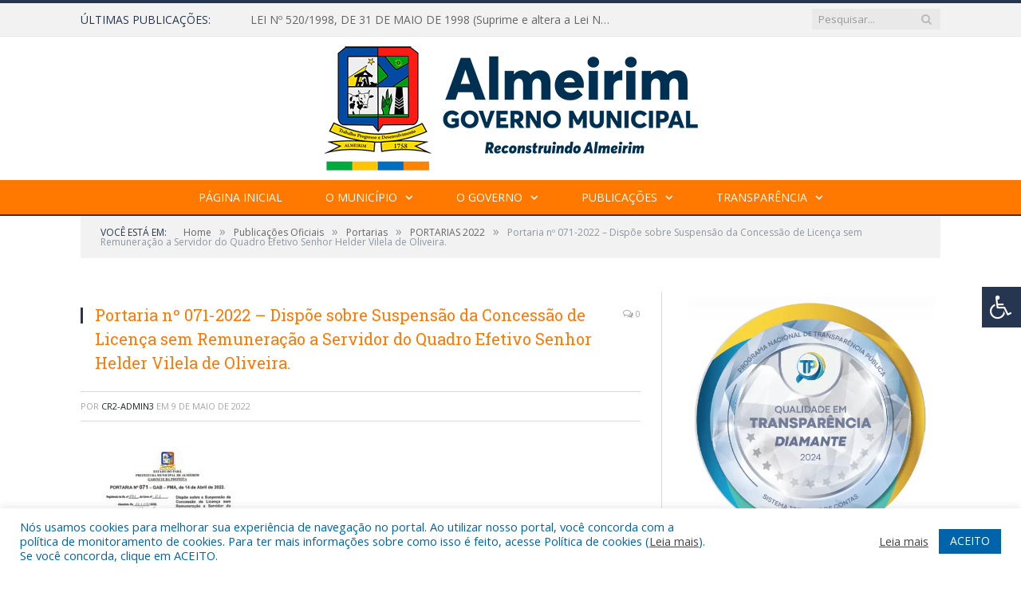

--- FILE ---
content_type: text/html; charset=UTF-8
request_url: https://almeirim.pa.gov.br/portarias-2022/portaria-no-071-2022-dispoe-sobre-suspensao-da-concessao-de-licenca-sem-remuneracao-a-servidor-do-quadro-efetivo-senhor-helder-vilela-de-oliveira/
body_size: 15708
content:

<!DOCTYPE html>

<!--[if IE 8]> <html class="ie ie8" lang="pt-BR"> <![endif]-->
<!--[if IE 9]> <html class="ie ie9" lang="pt-BR"> <![endif]-->
<!--[if gt IE 9]><!--> <html lang="pt-BR"> <!--<![endif]-->

<head>


<meta charset="UTF-8" />


 
<meta name="viewport" content="width=device-width, initial-scale=1" />
<link rel="pingback" href="https://almeirim.pa.gov.br/xmlrpc.php" />
	
<link rel="shortcut icon" href="https://almeirim.pa.gov.br/wp-content/uploads/2021/03/icone-cr2-.png" />	

<link rel="apple-touch-icon-precomposed" href="https://almeirim.pa.gov.br/wp-content/uploads/2021/03/icone-cr2-.png" />
	
<meta name='robots' content='index, follow, max-image-preview:large, max-snippet:-1, max-video-preview:-1' />

	<!-- This site is optimized with the Yoast SEO plugin v26.7 - https://yoast.com/wordpress/plugins/seo/ -->
	<title>Portaria nº 071-2022 - Dispõe sobre Suspensão da Concessão de Licença sem Remuneração a Servidor do Quadro Efetivo Senhor Helder Vilela de Oliveira. - Prefeitura Municipal de Almeirim | Gestão 2025-2028</title>
	<link rel="canonical" href="https://almeirim.pa.gov.br/portarias-2022/portaria-no-071-2022-dispoe-sobre-suspensao-da-concessao-de-licenca-sem-remuneracao-a-servidor-do-quadro-efetivo-senhor-helder-vilela-de-oliveira/" />
	<meta property="og:locale" content="pt_BR" />
	<meta property="og:type" content="article" />
	<meta property="og:title" content="Portaria nº 071-2022 - Dispõe sobre Suspensão da Concessão de Licença sem Remuneração a Servidor do Quadro Efetivo Senhor Helder Vilela de Oliveira. - Prefeitura Municipal de Almeirim | Gestão 2025-2028" />
	<meta property="og:url" content="https://almeirim.pa.gov.br/portarias-2022/portaria-no-071-2022-dispoe-sobre-suspensao-da-concessao-de-licenca-sem-remuneracao-a-servidor-do-quadro-efetivo-senhor-helder-vilela-de-oliveira/" />
	<meta property="og:site_name" content="Prefeitura Municipal de Almeirim | Gestão 2025-2028" />
	<script type="application/ld+json" class="yoast-schema-graph">{"@context":"https://schema.org","@graph":[{"@type":"WebPage","@id":"https://almeirim.pa.gov.br/portarias-2022/portaria-no-071-2022-dispoe-sobre-suspensao-da-concessao-de-licenca-sem-remuneracao-a-servidor-do-quadro-efetivo-senhor-helder-vilela-de-oliveira/","url":"https://almeirim.pa.gov.br/portarias-2022/portaria-no-071-2022-dispoe-sobre-suspensao-da-concessao-de-licenca-sem-remuneracao-a-servidor-do-quadro-efetivo-senhor-helder-vilela-de-oliveira/","name":"Portaria nº 071-2022 - Dispõe sobre Suspensão da Concessão de Licença sem Remuneração a Servidor do Quadro Efetivo Senhor Helder Vilela de Oliveira. - Prefeitura Municipal de Almeirim | Gestão 2025-2028","isPartOf":{"@id":"https://almeirim.pa.gov.br/#website"},"primaryImageOfPage":{"@id":"https://almeirim.pa.gov.br/portarias-2022/portaria-no-071-2022-dispoe-sobre-suspensao-da-concessao-de-licenca-sem-remuneracao-a-servidor-do-quadro-efetivo-senhor-helder-vilela-de-oliveira/#primaryimage"},"image":{"@id":"https://almeirim.pa.gov.br/portarias-2022/portaria-no-071-2022-dispoe-sobre-suspensao-da-concessao-de-licenca-sem-remuneracao-a-servidor-do-quadro-efetivo-senhor-helder-vilela-de-oliveira/#primaryimage"},"thumbnailUrl":"https://almeirim.pa.gov.br/wp-content/uploads/2022/01/Portaria-no-071-2022-Dispoe-sobre-Suspensao-da-Concessao-de-Licenca-sem-Remuneracao-a-Servidor-do-Quadro-Efetivo-Senhor-Helder-Vilela-de-Oliveira.-pdf.jpg","datePublished":"2022-05-09T19:40:40+00:00","breadcrumb":{"@id":"https://almeirim.pa.gov.br/portarias-2022/portaria-no-071-2022-dispoe-sobre-suspensao-da-concessao-de-licenca-sem-remuneracao-a-servidor-do-quadro-efetivo-senhor-helder-vilela-de-oliveira/#breadcrumb"},"inLanguage":"pt-BR","potentialAction":[{"@type":"ReadAction","target":["https://almeirim.pa.gov.br/portarias-2022/portaria-no-071-2022-dispoe-sobre-suspensao-da-concessao-de-licenca-sem-remuneracao-a-servidor-do-quadro-efetivo-senhor-helder-vilela-de-oliveira/"]}]},{"@type":"ImageObject","inLanguage":"pt-BR","@id":"https://almeirim.pa.gov.br/portarias-2022/portaria-no-071-2022-dispoe-sobre-suspensao-da-concessao-de-licenca-sem-remuneracao-a-servidor-do-quadro-efetivo-senhor-helder-vilela-de-oliveira/#primaryimage","url":"https://almeirim.pa.gov.br/wp-content/uploads/2022/01/Portaria-no-071-2022-Dispoe-sobre-Suspensao-da-Concessao-de-Licenca-sem-Remuneracao-a-Servidor-do-Quadro-Efetivo-Senhor-Helder-Vilela-de-Oliveira.-pdf.jpg","contentUrl":"https://almeirim.pa.gov.br/wp-content/uploads/2022/01/Portaria-no-071-2022-Dispoe-sobre-Suspensao-da-Concessao-de-Licenca-sem-Remuneracao-a-Servidor-do-Quadro-Efetivo-Senhor-Helder-Vilela-de-Oliveira.-pdf.jpg"},{"@type":"BreadcrumbList","@id":"https://almeirim.pa.gov.br/portarias-2022/portaria-no-071-2022-dispoe-sobre-suspensao-da-concessao-de-licenca-sem-remuneracao-a-servidor-do-quadro-efetivo-senhor-helder-vilela-de-oliveira/#breadcrumb","itemListElement":[{"@type":"ListItem","position":1,"name":"PORTARIAS 2022","item":"https://almeirim.pa.gov.br/portarias-2022/"},{"@type":"ListItem","position":2,"name":"Portaria nº 071-2022 &#8211; Dispõe sobre Suspensão da Concessão de Licença sem Remuneração a Servidor do Quadro Efetivo Senhor Helder Vilela de Oliveira."}]},{"@type":"WebSite","@id":"https://almeirim.pa.gov.br/#website","url":"https://almeirim.pa.gov.br/","name":"Prefeitura Municipal de Almeirim | Gestão 2025-2028","description":"Site oficial da Prefeitura Municipal de Almeirim","potentialAction":[{"@type":"SearchAction","target":{"@type":"EntryPoint","urlTemplate":"https://almeirim.pa.gov.br/?s={search_term_string}"},"query-input":{"@type":"PropertyValueSpecification","valueRequired":true,"valueName":"search_term_string"}}],"inLanguage":"pt-BR"}]}</script>
	<!-- / Yoast SEO plugin. -->


<link rel='dns-prefetch' href='//maxcdn.bootstrapcdn.com' />
<link rel='dns-prefetch' href='//fonts.googleapis.com' />
<link rel="alternate" type="application/rss+xml" title="Feed para Prefeitura Municipal de Almeirim | Gestão 2025-2028 &raquo;" href="https://almeirim.pa.gov.br/feed/" />
<link rel="alternate" type="application/rss+xml" title="Feed de comentários para Prefeitura Municipal de Almeirim | Gestão 2025-2028 &raquo;" href="https://almeirim.pa.gov.br/comments/feed/" />
<link rel="alternate" title="oEmbed (JSON)" type="application/json+oembed" href="https://almeirim.pa.gov.br/wp-json/oembed/1.0/embed?url=https%3A%2F%2Falmeirim.pa.gov.br%2Fportarias-2022%2Fportaria-no-071-2022-dispoe-sobre-suspensao-da-concessao-de-licenca-sem-remuneracao-a-servidor-do-quadro-efetivo-senhor-helder-vilela-de-oliveira%2F" />
<link rel="alternate" title="oEmbed (XML)" type="text/xml+oembed" href="https://almeirim.pa.gov.br/wp-json/oembed/1.0/embed?url=https%3A%2F%2Falmeirim.pa.gov.br%2Fportarias-2022%2Fportaria-no-071-2022-dispoe-sobre-suspensao-da-concessao-de-licenca-sem-remuneracao-a-servidor-do-quadro-efetivo-senhor-helder-vilela-de-oliveira%2F&#038;format=xml" />
<style id='wp-img-auto-sizes-contain-inline-css' type='text/css'>
img:is([sizes=auto i],[sizes^="auto," i]){contain-intrinsic-size:3000px 1500px}
/*# sourceURL=wp-img-auto-sizes-contain-inline-css */
</style>
<style id='wp-emoji-styles-inline-css' type='text/css'>

	img.wp-smiley, img.emoji {
		display: inline !important;
		border: none !important;
		box-shadow: none !important;
		height: 1em !important;
		width: 1em !important;
		margin: 0 0.07em !important;
		vertical-align: -0.1em !important;
		background: none !important;
		padding: 0 !important;
	}
/*# sourceURL=wp-emoji-styles-inline-css */
</style>
<style id='wp-block-library-inline-css' type='text/css'>
:root{--wp-block-synced-color:#7a00df;--wp-block-synced-color--rgb:122,0,223;--wp-bound-block-color:var(--wp-block-synced-color);--wp-editor-canvas-background:#ddd;--wp-admin-theme-color:#007cba;--wp-admin-theme-color--rgb:0,124,186;--wp-admin-theme-color-darker-10:#006ba1;--wp-admin-theme-color-darker-10--rgb:0,107,160.5;--wp-admin-theme-color-darker-20:#005a87;--wp-admin-theme-color-darker-20--rgb:0,90,135;--wp-admin-border-width-focus:2px}@media (min-resolution:192dpi){:root{--wp-admin-border-width-focus:1.5px}}.wp-element-button{cursor:pointer}:root .has-very-light-gray-background-color{background-color:#eee}:root .has-very-dark-gray-background-color{background-color:#313131}:root .has-very-light-gray-color{color:#eee}:root .has-very-dark-gray-color{color:#313131}:root .has-vivid-green-cyan-to-vivid-cyan-blue-gradient-background{background:linear-gradient(135deg,#00d084,#0693e3)}:root .has-purple-crush-gradient-background{background:linear-gradient(135deg,#34e2e4,#4721fb 50%,#ab1dfe)}:root .has-hazy-dawn-gradient-background{background:linear-gradient(135deg,#faaca8,#dad0ec)}:root .has-subdued-olive-gradient-background{background:linear-gradient(135deg,#fafae1,#67a671)}:root .has-atomic-cream-gradient-background{background:linear-gradient(135deg,#fdd79a,#004a59)}:root .has-nightshade-gradient-background{background:linear-gradient(135deg,#330968,#31cdcf)}:root .has-midnight-gradient-background{background:linear-gradient(135deg,#020381,#2874fc)}:root{--wp--preset--font-size--normal:16px;--wp--preset--font-size--huge:42px}.has-regular-font-size{font-size:1em}.has-larger-font-size{font-size:2.625em}.has-normal-font-size{font-size:var(--wp--preset--font-size--normal)}.has-huge-font-size{font-size:var(--wp--preset--font-size--huge)}.has-text-align-center{text-align:center}.has-text-align-left{text-align:left}.has-text-align-right{text-align:right}.has-fit-text{white-space:nowrap!important}#end-resizable-editor-section{display:none}.aligncenter{clear:both}.items-justified-left{justify-content:flex-start}.items-justified-center{justify-content:center}.items-justified-right{justify-content:flex-end}.items-justified-space-between{justify-content:space-between}.screen-reader-text{border:0;clip-path:inset(50%);height:1px;margin:-1px;overflow:hidden;padding:0;position:absolute;width:1px;word-wrap:normal!important}.screen-reader-text:focus{background-color:#ddd;clip-path:none;color:#444;display:block;font-size:1em;height:auto;left:5px;line-height:normal;padding:15px 23px 14px;text-decoration:none;top:5px;width:auto;z-index:100000}html :where(.has-border-color){border-style:solid}html :where([style*=border-top-color]){border-top-style:solid}html :where([style*=border-right-color]){border-right-style:solid}html :where([style*=border-bottom-color]){border-bottom-style:solid}html :where([style*=border-left-color]){border-left-style:solid}html :where([style*=border-width]){border-style:solid}html :where([style*=border-top-width]){border-top-style:solid}html :where([style*=border-right-width]){border-right-style:solid}html :where([style*=border-bottom-width]){border-bottom-style:solid}html :where([style*=border-left-width]){border-left-style:solid}html :where(img[class*=wp-image-]){height:auto;max-width:100%}:where(figure){margin:0 0 1em}html :where(.is-position-sticky){--wp-admin--admin-bar--position-offset:var(--wp-admin--admin-bar--height,0px)}@media screen and (max-width:600px){html :where(.is-position-sticky){--wp-admin--admin-bar--position-offset:0px}}
/*wp_block_styles_on_demand_placeholder:696e9b5bc5b50*/
/*# sourceURL=wp-block-library-inline-css */
</style>
<style id='classic-theme-styles-inline-css' type='text/css'>
/*! This file is auto-generated */
.wp-block-button__link{color:#fff;background-color:#32373c;border-radius:9999px;box-shadow:none;text-decoration:none;padding:calc(.667em + 2px) calc(1.333em + 2px);font-size:1.125em}.wp-block-file__button{background:#32373c;color:#fff;text-decoration:none}
/*# sourceURL=/wp-includes/css/classic-themes.min.css */
</style>
<link rel='stylesheet' id='cookie-law-info-css' href='https://almeirim.pa.gov.br/wp-content/plugins/cookie-law-info/legacy/public/css/cookie-law-info-public.css?ver=3.3.9.1' type='text/css' media='all' />
<link rel='stylesheet' id='cookie-law-info-gdpr-css' href='https://almeirim.pa.gov.br/wp-content/plugins/cookie-law-info/legacy/public/css/cookie-law-info-gdpr.css?ver=3.3.9.1' type='text/css' media='all' />
<link rel='stylesheet' id='page-list-style-css' href='https://almeirim.pa.gov.br/wp-content/plugins/page-list/css/page-list.css?ver=5.9' type='text/css' media='all' />
<link rel='stylesheet' id='fontawsome-css' href='//maxcdn.bootstrapcdn.com/font-awesome/4.6.3/css/font-awesome.min.css?ver=1.0.5' type='text/css' media='all' />
<link rel='stylesheet' id='sogo_accessibility-css' href='https://almeirim.pa.gov.br/wp-content/plugins/sogo-accessibility/public/css/sogo-accessibility-public.css?ver=1.0.5' type='text/css' media='all' />
<link rel='stylesheet' id='wp-polls-css' href='https://almeirim.pa.gov.br/wp-content/plugins/wp-polls/polls-css.css?ver=2.77.3' type='text/css' media='all' />
<style id='wp-polls-inline-css' type='text/css'>
.wp-polls .pollbar {
	margin: 1px;
	font-size: 6px;
	line-height: 8px;
	height: 8px;
	background-image: url('https://almeirim.pa.gov.br/wp-content/plugins/wp-polls/images/default/pollbg.gif');
	border: 1px solid #c8c8c8;
}

/*# sourceURL=wp-polls-inline-css */
</style>
<link rel='stylesheet' id='smartmag-fonts-css' href='https://fonts.googleapis.com/css?family=Open+Sans:400,400Italic,600,700|Roboto+Slab|Merriweather:300italic&#038;subset' type='text/css' media='all' />
<link rel='stylesheet' id='smartmag-core-css' href='https://almeirim.pa.gov.br/wp-content/themes/cr2-v3/style.css?ver=2.6.1' type='text/css' media='all' />
<link rel='stylesheet' id='smartmag-responsive-css' href='https://almeirim.pa.gov.br/wp-content/themes/cr2-v3/css/responsive.css?ver=2.6.1' type='text/css' media='all' />
<link rel='stylesheet' id='pretty-photo-css' href='https://almeirim.pa.gov.br/wp-content/themes/cr2-v3/css/prettyPhoto.css?ver=2.6.1' type='text/css' media='all' />
<link rel='stylesheet' id='smartmag-font-awesome-css' href='https://almeirim.pa.gov.br/wp-content/themes/cr2-v3/css/fontawesome/css/font-awesome.min.css?ver=2.6.1' type='text/css' media='all' />
<link rel='stylesheet' id='custom-css-css' href='https://almeirim.pa.gov.br/?bunyad_custom_css=1&#038;ver=6.9' type='text/css' media='all' />
<script type="text/javascript" src="https://almeirim.pa.gov.br/wp-includes/js/jquery/jquery.min.js?ver=3.7.1" id="jquery-core-js"></script>
<script type="text/javascript" src="https://almeirim.pa.gov.br/wp-includes/js/jquery/jquery-migrate.min.js?ver=3.4.1" id="jquery-migrate-js"></script>
<script type="text/javascript" id="cookie-law-info-js-extra">
/* <![CDATA[ */
var Cli_Data = {"nn_cookie_ids":[],"cookielist":[],"non_necessary_cookies":[],"ccpaEnabled":"","ccpaRegionBased":"","ccpaBarEnabled":"","strictlyEnabled":["necessary","obligatoire"],"ccpaType":"gdpr","js_blocking":"1","custom_integration":"","triggerDomRefresh":"","secure_cookies":""};
var cli_cookiebar_settings = {"animate_speed_hide":"500","animate_speed_show":"500","background":"#FFF","border":"#b1a6a6c2","border_on":"","button_1_button_colour":"#61a229","button_1_button_hover":"#4e8221","button_1_link_colour":"#fff","button_1_as_button":"1","button_1_new_win":"","button_2_button_colour":"#333","button_2_button_hover":"#292929","button_2_link_colour":"#444","button_2_as_button":"","button_2_hidebar":"","button_3_button_colour":"#dedfe0","button_3_button_hover":"#b2b2b3","button_3_link_colour":"#333333","button_3_as_button":"1","button_3_new_win":"","button_4_button_colour":"#dedfe0","button_4_button_hover":"#b2b2b3","button_4_link_colour":"#333333","button_4_as_button":"1","button_7_button_colour":"#0064ab","button_7_button_hover":"#005089","button_7_link_colour":"#fff","button_7_as_button":"1","button_7_new_win":"","font_family":"inherit","header_fix":"","notify_animate_hide":"1","notify_animate_show":"","notify_div_id":"#cookie-law-info-bar","notify_position_horizontal":"right","notify_position_vertical":"bottom","scroll_close":"","scroll_close_reload":"","accept_close_reload":"","reject_close_reload":"","showagain_tab":"","showagain_background":"#fff","showagain_border":"#000","showagain_div_id":"#cookie-law-info-again","showagain_x_position":"100px","text":"#0064ab","show_once_yn":"","show_once":"10000","logging_on":"","as_popup":"","popup_overlay":"1","bar_heading_text":"","cookie_bar_as":"banner","popup_showagain_position":"bottom-right","widget_position":"left"};
var log_object = {"ajax_url":"https://almeirim.pa.gov.br/wp-admin/admin-ajax.php"};
//# sourceURL=cookie-law-info-js-extra
/* ]]> */
</script>
<script type="text/javascript" src="https://almeirim.pa.gov.br/wp-content/plugins/cookie-law-info/legacy/public/js/cookie-law-info-public.js?ver=3.3.9.1" id="cookie-law-info-js"></script>
<script type="text/javascript" src="https://almeirim.pa.gov.br/wp-content/themes/cr2-v3/js/jquery.prettyPhoto.js?ver=6.9" id="pretty-photo-smartmag-js"></script>
<script type="text/javascript" src="https://almeirim.pa.gov.br/wp-content/plugins/maxbuttons-pro-2.5.1/js/maxbuttons.js?ver=6.9" id="maxbuttons-js-js"></script>
<link rel="https://api.w.org/" href="https://almeirim.pa.gov.br/wp-json/" /><link rel="alternate" title="JSON" type="application/json" href="https://almeirim.pa.gov.br/wp-json/wp/v2/media/8385" /><link rel="EditURI" type="application/rsd+xml" title="RSD" href="https://almeirim.pa.gov.br/xmlrpc.php?rsd" />
<meta name="generator" content="WordPress 6.9" />
<link rel='shortlink' href='https://almeirim.pa.gov.br/?p=8385' />
<meta name="redi-version" content="1.2.7" />	<style>.main-featured .row { opacity: 1; }.no-display {
    will-change: opacity;
    opacity: 1;
}</style>
<!--[if lt IE 9]>
<script src="https://almeirim.pa.gov.br/wp-content/themes/cr2-v3/js/html5.js" type="text/javascript"></script>
<![endif]-->

</head>


<body data-rsssl=1 class="attachment wp-singular attachment-template-default single single-attachment postid-8385 attachmentid-8385 attachment-pdf wp-theme-cr2-v3 page-builder right-sidebar full has-nav-dark has-nav-full">

<div class="main-wrap">

	
	
	<div class="top-bar">

		<div class="wrap">
			<section class="top-bar-content cf">
			
								<div class="trending-ticker">
					<span class="heading">Últimas publicações:</span>

					<ul>
												
												
							<li><a href="https://almeirim.pa.gov.br/lei-no-520-1998-de-31-de-maio-de-1998-suprime-e-altera-a-lei-no-110-91-que-criou-o-conselho-municipal-de-saude-e-da-outras-providencias/" title="LEI Nº 520/1998, DE 31 DE MAIO DE 1998 (Suprime e altera a Lei Nº 110/91, que criou o Conselho Municipal de Saúde e dá outras providências)">LEI Nº 520/1998, DE 31 DE MAIO DE 1998 (Suprime e altera a Lei Nº 110/91, que criou o Conselho Municipal de Saúde e dá outras providências)</a></li>
						
												
							<li><a href="https://almeirim.pa.gov.br/consulta-publica-on-line-lei-de-orcamento-anual-loa-2026/" title="CONSULTA PÚBLICA ON-LINE – Lei de Orçamento Anual (LOA) 2026">CONSULTA PÚBLICA ON-LINE – Lei de Orçamento Anual (LOA) 2026</a></li>
						
												
							<li><a href="https://almeirim.pa.gov.br/inscricao-de-professores/" title="Inscrição de Professores &#8211; PSS N° 02/2025 &#8211; PMA/SEDUC">Inscrição de Professores &#8211; PSS N° 02/2025 &#8211; PMA/SEDUC</a></li>
						
												
							<li><a href="https://almeirim.pa.gov.br/aldir-blanc-pnab-2025/" title="ALDIR BLANC PNAB 2025">ALDIR BLANC PNAB 2025</a></li>
						
												
							<li><a href="https://almeirim.pa.gov.br/citacoes/" title="Citações">Citações</a></li>
						
												
							<li><a href="https://almeirim.pa.gov.br/prorrogacao-de-prazos-lei-paulo-gustavo/" title="Prorrogação de prazos Lei Paulo Gustavo">Prorrogação de prazos Lei Paulo Gustavo</a></li>
						
												
							<li><a href="https://almeirim.pa.gov.br/termo-de-posse-vice-prefeito/" title="Termo de Posse Vice-Prefeito">Termo de Posse Vice-Prefeito</a></li>
						
												
							<li><a href="https://almeirim.pa.gov.br/ata-e-termo-de-posse-da-prefeita/" title="Ata e Termo de Posse da Prefeita">Ata e Termo de Posse da Prefeita</a></li>
						
												
											</ul>
				</div>
				
									
					
		<div class="search">
			<form role="search" action="https://almeirim.pa.gov.br/" method="get">
				<input type="text" name="s" class="query" value="" placeholder="Pesquisar..."/>
				<button class="search-button" type="submit"><i class="fa fa-search"></i></button>
			</form>
		</div> <!-- .search -->					
				
								
			</section>
		</div>
		
	</div>
	
	<div id="main-head" class="main-head">
		
		<div class="wrap">
			
			
			<header class="centered">
			
				<div class="title">
							<a href="https://almeirim.pa.gov.br/" title="Prefeitura Municipal de Almeirim | Gestão 2025-2028" rel="home" class">
		
														
								
				<img src="https://almeirim.pa.gov.br/wp-content/uploads/2021/03/logo-pm-almeirim-2.png" class="logo-image" alt="Prefeitura Municipal de Almeirim | Gestão 2025-2028"  />
					 
						
		</a>				</div>
				
								
			</header>
				
							
		</div>
		
		
<div class="navigation-wrap cf" data-sticky-nav="1" data-sticky-type="normal">

	<nav class="navigation cf nav-center nav-full nav-dark">
	
		<div class="wrap">
		
			<div class="mobile" data-type="classic" data-search="1">
				<a href="#" class="selected">
					<span class="text">Menu</span><span class="current"></span> <i class="hamburger fa fa-bars"></i>
				</a>
			</div>
			
			<div class="menu-novo-menu-container"><ul id="menu-novo-menu" class="menu accessibility_menu"><li id="menu-item-7348" class="menu-item menu-item-type-post_type menu-item-object-page menu-item-home menu-item-7348"><a href="https://almeirim.pa.gov.br/">Página Inicial</a></li>
<li id="menu-item-822" class="menu-item menu-item-type-post_type menu-item-object-page menu-item-has-children menu-item-822"><a href="https://almeirim.pa.gov.br/o-municipio/">O Município</a>
<ul class="sub-menu">
	<li id="menu-item-823" class="menu-item menu-item-type-post_type menu-item-object-page menu-item-823"><a href="https://almeirim.pa.gov.br/o-municipio/historia/">História</a></li>
	<li id="menu-item-824" class="menu-item menu-item-type-post_type menu-item-object-page menu-item-824"><a href="https://almeirim.pa.gov.br/o-municipio/sobre-o-municipio/">Sobre o Município</a></li>
	<li id="menu-item-825" class="menu-item menu-item-type-post_type menu-item-object-page menu-item-825"><a href="https://almeirim.pa.gov.br/o-municipio/telefones-uteis/">Telefones Úteis</a></li>
	<li id="menu-item-826" class="menu-item menu-item-type-post_type menu-item-object-page menu-item-826"><a href="https://almeirim.pa.gov.br/o-municipio/turismo-e-lazer/">Turismo e Lazer</a></li>
</ul>
</li>
<li id="menu-item-837" class="menu-item menu-item-type-post_type menu-item-object-page menu-item-has-children menu-item-837"><a href="https://almeirim.pa.gov.br/o-governo/">O Governo</a>
<ul class="sub-menu">
	<li id="menu-item-840" class="menu-item menu-item-type-post_type menu-item-object-page menu-item-has-children menu-item-840"><a href="https://almeirim.pa.gov.br/o-governo/prefeita/">Prefeita</a>
	<ul class="sub-menu">
		<li id="menu-item-15968" class="menu-item menu-item-type-custom menu-item-object-custom menu-item-15968"><a href="https://www.portalcr2.com.br/agenda-externa/agenda-almeirim">Agenda da Prefeita</a></li>
	</ul>
</li>
	<li id="menu-item-851" class="menu-item menu-item-type-post_type menu-item-object-page menu-item-851"><a href="https://almeirim.pa.gov.br/o-governo/vice-prefeito/">Vice-Prefeito</a></li>
	<li id="menu-item-15966" class="menu-item menu-item-type-custom menu-item-object-custom menu-item-15966"><a target="_blank" href="https://www.portalcr2.com.br/estrutura-organizacional/estrutura-almeirim">Estrutura Organizacional</a></li>
</ul>
</li>
<li id="menu-item-15960" class="menu-item menu-item-type-custom menu-item-object-custom menu-item-has-children menu-item-15960"><a href="http://*">Publicações</a>
<ul class="sub-menu">
	<li id="menu-item-15961" class="menu-item menu-item-type-custom menu-item-object-custom menu-item-15961"><a target="_blank" href="https://www.portalcr2.com.br/leis-e-atos/leis-almeirim">Leis Atos Normativos</a></li>
	<li id="menu-item-15962" class="menu-item menu-item-type-custom menu-item-object-custom menu-item-15962"><a target="_blank" href="https://www.portalcr2.com.br/concurso-processo-seletivo/concursos-e-pss-almeirim">Concursos e Processos Seletivos</a></li>
	<li id="menu-item-15963" class="menu-item menu-item-type-custom menu-item-object-custom menu-item-15963"><a target="_blank" href="https://www.portalcr2.com.br/convenio-tranf-voluntaria/transferencias-voluntarias-almeirim">Convênios</a></li>
	<li id="menu-item-15964" class="menu-item menu-item-type-custom menu-item-object-custom menu-item-15964"><a target="_blank" href="https://www.portalcr2.com.br/licitacoes/licitacoes-almeirim">Licitações</a></li>
	<li id="menu-item-16462" class="menu-item menu-item-type-custom menu-item-object-custom menu-item-16462"><a target="_blank" href="https://diario.almeirim.pa.gov.br/">Diário Oficial</a></li>
</ul>
</li>
<li id="menu-item-15965" class="menu-item menu-item-type-custom menu-item-object-custom menu-item-has-children menu-item-15965"><a target="_blank" href="https://www.portalcr2.com.br/entidade/almeirim">Transparência</a>
<ul class="sub-menu">
	<li id="menu-item-7347" class="menu-item menu-item-type-post_type menu-item-object-page menu-item-7347"><a href="https://almeirim.pa.gov.br/covid-19/">Transparência COVID-19</a></li>
</ul>
</li>
</ul></div>			
						
				<div class="mobile-menu-container"><ul id="menu-novo-menu-1" class="menu mobile-menu accessibility_menu"><li class="menu-item menu-item-type-post_type menu-item-object-page menu-item-home menu-item-7348"><a href="https://almeirim.pa.gov.br/">Página Inicial</a></li>
<li class="menu-item menu-item-type-post_type menu-item-object-page menu-item-has-children menu-item-822"><a href="https://almeirim.pa.gov.br/o-municipio/">O Município</a>
<ul class="sub-menu">
	<li class="menu-item menu-item-type-post_type menu-item-object-page menu-item-823"><a href="https://almeirim.pa.gov.br/o-municipio/historia/">História</a></li>
	<li class="menu-item menu-item-type-post_type menu-item-object-page menu-item-824"><a href="https://almeirim.pa.gov.br/o-municipio/sobre-o-municipio/">Sobre o Município</a></li>
	<li class="menu-item menu-item-type-post_type menu-item-object-page menu-item-825"><a href="https://almeirim.pa.gov.br/o-municipio/telefones-uteis/">Telefones Úteis</a></li>
	<li class="menu-item menu-item-type-post_type menu-item-object-page menu-item-826"><a href="https://almeirim.pa.gov.br/o-municipio/turismo-e-lazer/">Turismo e Lazer</a></li>
</ul>
</li>
<li class="menu-item menu-item-type-post_type menu-item-object-page menu-item-has-children menu-item-837"><a href="https://almeirim.pa.gov.br/o-governo/">O Governo</a>
<ul class="sub-menu">
	<li class="menu-item menu-item-type-post_type menu-item-object-page menu-item-has-children menu-item-840"><a href="https://almeirim.pa.gov.br/o-governo/prefeita/">Prefeita</a>
	<ul class="sub-menu">
		<li class="menu-item menu-item-type-custom menu-item-object-custom menu-item-15968"><a href="https://www.portalcr2.com.br/agenda-externa/agenda-almeirim">Agenda da Prefeita</a></li>
	</ul>
</li>
	<li class="menu-item menu-item-type-post_type menu-item-object-page menu-item-851"><a href="https://almeirim.pa.gov.br/o-governo/vice-prefeito/">Vice-Prefeito</a></li>
	<li class="menu-item menu-item-type-custom menu-item-object-custom menu-item-15966"><a target="_blank" href="https://www.portalcr2.com.br/estrutura-organizacional/estrutura-almeirim">Estrutura Organizacional</a></li>
</ul>
</li>
<li class="menu-item menu-item-type-custom menu-item-object-custom menu-item-has-children menu-item-15960"><a href="http://*">Publicações</a>
<ul class="sub-menu">
	<li class="menu-item menu-item-type-custom menu-item-object-custom menu-item-15961"><a target="_blank" href="https://www.portalcr2.com.br/leis-e-atos/leis-almeirim">Leis Atos Normativos</a></li>
	<li class="menu-item menu-item-type-custom menu-item-object-custom menu-item-15962"><a target="_blank" href="https://www.portalcr2.com.br/concurso-processo-seletivo/concursos-e-pss-almeirim">Concursos e Processos Seletivos</a></li>
	<li class="menu-item menu-item-type-custom menu-item-object-custom menu-item-15963"><a target="_blank" href="https://www.portalcr2.com.br/convenio-tranf-voluntaria/transferencias-voluntarias-almeirim">Convênios</a></li>
	<li class="menu-item menu-item-type-custom menu-item-object-custom menu-item-15964"><a target="_blank" href="https://www.portalcr2.com.br/licitacoes/licitacoes-almeirim">Licitações</a></li>
	<li class="menu-item menu-item-type-custom menu-item-object-custom menu-item-16462"><a target="_blank" href="https://diario.almeirim.pa.gov.br/">Diário Oficial</a></li>
</ul>
</li>
<li class="menu-item menu-item-type-custom menu-item-object-custom menu-item-has-children menu-item-15965"><a target="_blank" href="https://www.portalcr2.com.br/entidade/almeirim">Transparência</a>
<ul class="sub-menu">
	<li class="menu-item menu-item-type-post_type menu-item-object-page menu-item-7347"><a href="https://almeirim.pa.gov.br/covid-19/">Transparência COVID-19</a></li>
</ul>
</li>
</ul></div>			
				
		</div>
		
	</nav>

		
</div>		
		 
		
	</div>	
	<div class="breadcrumbs-wrap">
		
		<div class="wrap">
		<div class="breadcrumbs"><span class="location">Você está em:</span><span itemscope itemtype="http://data-vocabulary.org/Breadcrumb"><a itemprop="url" href="https://almeirim.pa.gov.br/"><span itemprop="title">Home</span></a></span><span class="delim">&raquo;</span><span itemscope itemtype="http://data-vocabulary.org/Breadcrumb"><a itemprop="url"  href="https://almeirim.pa.gov.br/c/publicacoes/"><span itemprop="title">Publicações Oficiais</span></a></span><span class="delim">&raquo;</span><span itemscope itemtype="http://data-vocabulary.org/Breadcrumb"><a itemprop="url"  href="https://almeirim.pa.gov.br/c/publicacoes/portarias/"><span itemprop="title">Portarias</span></a></span><span class="delim">&raquo;</span><span itemscope itemtype="http://data-vocabulary.org/Breadcrumb"><a itemprop="url" href="https://almeirim.pa.gov.br/portarias-2022/"><span itemprop="title">PORTARIAS 2022</span></a></span><span class="delim">&raquo;</span><span class="current">Portaria nº 071-2022 &#8211; Dispõe sobre Suspensão da Concessão de Licença sem Remuneração a Servidor do Quadro Efetivo Senhor Helder Vilela de Oliveira.</span></div>		</div>
		
	</div>


<div class="main wrap cf">

		
	<div class="row">
	
		<div class="col-8 main-content">
		
				
				
<article id="post-8385" class="post-8385 attachment type-attachment status-inherit" itemscope itemtype="http://schema.org/Article">
	
	<header class="post-header cf">
	
			

			<div class="featured">
						
							
				<a href="https://almeirim.pa.gov.br/wp-content/uploads/2022/01/Portaria-no-071-2022-Dispoe-sobre-Suspensao-da-Concessao-de-Licenca-sem-Remuneracao-a-Servidor-do-Quadro-Efetivo-Senhor-Helder-Vilela-de-Oliveira.-pdf.jpg" title="Portaria nº 071-2022 &#8211; Dispõe sobre Suspensão da Concessão de Licença sem Remuneração a Servidor do Quadro Efetivo Senhor Helder Vilela de Oliveira." itemprop="image">
				
								
										
											
										
												
				</a>
								
								
					</div>
		
		
				<div class="heading cf">
				
			<h1 class="post-title item fn" itemprop="name headline">
			Portaria nº 071-2022 &#8211; Dispõe sobre Suspensão da Concessão de Licença sem Remuneração a Servidor do Quadro Efetivo Senhor Helder Vilela de Oliveira.			</h1>
			
			<a href="https://almeirim.pa.gov.br/portarias-2022/portaria-no-071-2022-dispoe-sobre-suspensao-da-concessao-de-licenca-sem-remuneracao-a-servidor-do-quadro-efetivo-senhor-helder-vilela-de-oliveira/#respond" class="comments"><i class="fa fa-comments-o"></i> 0</a>
		
		</div>

		<div class="post-meta cf">
			<span class="posted-by">Por 
				<span class="reviewer" itemprop="author"><a href="https://almeirim.pa.gov.br/author/cr2-admin3/" title="Posts de CR2-admin3" rel="author">CR2-admin3</a></span>
			</span>
			 
			<span class="posted-on">em				<span class="dtreviewed">
					<time class="value-title" datetime="2022-05-09T16:40:40-03:00" title="2022-05-09" itemprop="datePublished">9 de maio de 2022</time>
				</span>
			</span>
			
			<span class="cats"></span>
				
		</div>		
			
	</header><!-- .post-header -->

	

	<div class="post-container cf">
	
		<div class="post-content-right">
			<div class="post-content description " itemprop="articleBody">
	
					
				
		<p class="attachment"><a href='https://almeirim.pa.gov.br/wp-content/uploads/2022/01/Portaria-no-071-2022-Dispoe-sobre-Suspensao-da-Concessao-de-Licenca-sem-Remuneracao-a-Servidor-do-Quadro-Efetivo-Senhor-Helder-Vilela-de-Oliveira..pdf'><img fetchpriority="high" decoding="async" width="212" height="300" src="https://almeirim.pa.gov.br/wp-content/uploads/2022/01/Portaria-no-071-2022-Dispoe-sobre-Suspensao-da-Concessao-de-Licenca-sem-Remuneracao-a-Servidor-do-Quadro-Efetivo-Senhor-Helder-Vilela-de-Oliveira.-pdf-212x300.jpg" class="attachment-medium size-medium" alt="" /></a></p>

		
				
				
			</div><!-- .post-content -->
		</div>
		
	</div>
	
	
	
	
	<div class="post-share">
		<span class="text">Compartilhar:</span>
		
		<span class="share-links">

			<a href="http://twitter.com/home?status=https%3A%2F%2Falmeirim.pa.gov.br%2Fportarias-2022%2Fportaria-no-071-2022-dispoe-sobre-suspensao-da-concessao-de-licenca-sem-remuneracao-a-servidor-do-quadro-efetivo-senhor-helder-vilela-de-oliveira%2F" class="fa fa-twitter" title="Tweet isso">
				<span class="visuallyhidden">Twitter</span></a>
				
			<a href="http://www.facebook.com/sharer.php?u=https%3A%2F%2Falmeirim.pa.gov.br%2Fportarias-2022%2Fportaria-no-071-2022-dispoe-sobre-suspensao-da-concessao-de-licenca-sem-remuneracao-a-servidor-do-quadro-efetivo-senhor-helder-vilela-de-oliveira%2F" class="fa fa-facebook" title="Compartilhar no Facebook">
				<span class="visuallyhidden">Facebook</span></a>
				
			<a href="http://plus.google.com/share?url=https%3A%2F%2Falmeirim.pa.gov.br%2Fportarias-2022%2Fportaria-no-071-2022-dispoe-sobre-suspensao-da-concessao-de-licenca-sem-remuneracao-a-servidor-do-quadro-efetivo-senhor-helder-vilela-de-oliveira%2F" class="fa fa-google-plus" title="Compartilhar no Google+">
				<span class="visuallyhidden">Google+</span></a>
				
			<a href="http://pinterest.com/pin/create/button/?url=https%3A%2F%2Falmeirim.pa.gov.br%2Fportarias-2022%2Fportaria-no-071-2022-dispoe-sobre-suspensao-da-concessao-de-licenca-sem-remuneracao-a-servidor-do-quadro-efetivo-senhor-helder-vilela-de-oliveira%2F&amp;media=https%3A%2F%2Falmeirim.pa.gov.br%2Fwp-content%2Fuploads%2F2022%2F01%2FPortaria-no-071-2022-Dispoe-sobre-Suspensao-da-Concessao-de-Licenca-sem-Remuneracao-a-Servidor-do-Quadro-Efetivo-Senhor-Helder-Vilela-de-Oliveira..pdf" class="fa fa-pinterest"
				title="Compartilhar no Pinterest">
				<span class="visuallyhidden">Pinterest</span></a>
				
			<a href="http://www.linkedin.com/shareArticle?mini=true&amp;url=https%3A%2F%2Falmeirim.pa.gov.br%2Fportarias-2022%2Fportaria-no-071-2022-dispoe-sobre-suspensao-da-concessao-de-licenca-sem-remuneracao-a-servidor-do-quadro-efetivo-senhor-helder-vilela-de-oliveira%2F" class="fa fa-linkedin" title="Compartilhar no LinkedIn">
				<span class="visuallyhidden">LinkedIn</span></a>
				
			<a href="http://www.tumblr.com/share/link?url=https%3A%2F%2Falmeirim.pa.gov.br%2Fportarias-2022%2Fportaria-no-071-2022-dispoe-sobre-suspensao-da-concessao-de-licenca-sem-remuneracao-a-servidor-do-quadro-efetivo-senhor-helder-vilela-de-oliveira%2F&amp;name=Portaria+n%C2%BA+071-2022+%26%238211%3B+Disp%C3%B5e+sobre+Suspens%C3%A3o+da+Concess%C3%A3o+de+Licen%C3%A7a+sem+Remunera%C3%A7%C3%A3o+a+Servidor+do+Quadro+Efetivo+Senhor+Helder+Vilela+de+Oliveira." class="fa fa-tumblr"
				title="Compartilhar no Tymblr">
				<span class="visuallyhidden">Tumblr</span></a>
				
			<a href="mailto:?subject=Portaria%20n%C2%BA%20071-2022%20%26%238211%3B%20Disp%C3%B5e%20sobre%20Suspens%C3%A3o%20da%20Concess%C3%A3o%20de%20Licen%C3%A7a%20sem%20Remunera%C3%A7%C3%A3o%20a%20Servidor%20do%20Quadro%20Efetivo%20Senhor%20Helder%20Vilela%20de%20Oliveira.&amp;body=https%3A%2F%2Falmeirim.pa.gov.br%2Fportarias-2022%2Fportaria-no-071-2022-dispoe-sobre-suspensao-da-concessao-de-licenca-sem-remuneracao-a-servidor-do-quadro-efetivo-senhor-helder-vilela-de-oliveira%2F" class="fa fa-envelope-o"
				title="Compartilhar via Email">
				<span class="visuallyhidden">Email</span></a>
			
		</span>
	</div>
	
		
</article>




	
	<section class="related-posts">
		<h3 class="section-head">Conteúdo relacionado</h3> 
		<ul class="highlights-box three-col related-posts">
		
				
			<li class="highlights column one-third">
				
				<article>
						
					<a href="https://almeirim.pa.gov.br/lei-no-520-1998-de-31-de-maio-de-1998-suprime-e-altera-a-lei-no-110-91-que-criou-o-conselho-municipal-de-saude-e-da-outras-providencias/" title="LEI Nº 520/1998, DE 31 DE MAIO DE 1998 (Suprime e altera a Lei Nº 110/91, que criou o Conselho Municipal de Saúde e dá outras providências)" class="image-link">
						<img width="214" height="140" src="https://almeirim.pa.gov.br/wp-content/uploads/2021/01/Sem-imagem-pm-almeirim-214x140.png" class="image wp-post-image" alt="" title="LEI Nº 520/1998, DE 31 DE MAIO DE 1998 (Suprime e altera a Lei Nº 110/91, que criou o Conselho Municipal de Saúde e dá outras providências)" decoding="async" />	
											</a>
					
										
					<h2><a href="https://almeirim.pa.gov.br/lei-no-520-1998-de-31-de-maio-de-1998-suprime-e-altera-a-lei-no-110-91-que-criou-o-conselho-municipal-de-saude-e-da-outras-providencias/" title="LEI Nº 520/1998, DE 31 DE MAIO DE 1998 (Suprime e altera a Lei Nº 110/91, que criou o Conselho Municipal de Saúde e dá outras providências)">LEI Nº 520/1998, DE 31 DE MAIO DE 1998 (Suprime e altera a Lei Nº 110/91, que criou o Conselho Municipal de Saúde e dá outras providências)</a></h2>
					
										
				</article>
			</li>
			
				
			<li class="highlights column one-third">
				
				<article>
						
					<a href="https://almeirim.pa.gov.br/consulta-publica-on-line-lei-de-orcamento-anual-loa-2026/" title="CONSULTA PÚBLICA ON-LINE – Lei de Orçamento Anual (LOA) 2026" class="image-link">
						<img width="214" height="140" src="https://almeirim.pa.gov.br/wp-content/uploads/2025/09/flyer-formulario-consulta-publica-_-LOA-2026-214x140.jpg" class="image wp-post-image" alt="" title="CONSULTA PÚBLICA ON-LINE – Lei de Orçamento Anual (LOA) 2026" decoding="async" srcset="https://almeirim.pa.gov.br/wp-content/uploads/2025/09/flyer-formulario-consulta-publica-_-LOA-2026-214x140.jpg 214w, https://almeirim.pa.gov.br/wp-content/uploads/2025/09/flyer-formulario-consulta-publica-_-LOA-2026-787x516.jpg 787w" sizes="(max-width: 214px) 100vw, 214px" />	
											</a>
					
										
					<h2><a href="https://almeirim.pa.gov.br/consulta-publica-on-line-lei-de-orcamento-anual-loa-2026/" title="CONSULTA PÚBLICA ON-LINE – Lei de Orçamento Anual (LOA) 2026">CONSULTA PÚBLICA ON-LINE – Lei de Orçamento Anual (LOA) 2026</a></h2>
					
										
				</article>
			</li>
			
				
			<li class="highlights column one-third">
				
				<article>
						
					<a href="https://almeirim.pa.gov.br/inscricao-de-professores/" title="Inscrição de Professores &#8211; PSS N° 02/2025 &#8211; PMA/SEDUC" class="image-link">
						<img width="214" height="140" src="https://almeirim.pa.gov.br/wp-content/uploads/2025/07/IMG-Diretores-Escolares-SEDUC-214x140.jpg" class="image wp-post-image" alt="" title="Inscrição de Professores &#8211; PSS N° 02/2025 &#8211; PMA/SEDUC" decoding="async" loading="lazy" />	
											</a>
					
										
					<h2><a href="https://almeirim.pa.gov.br/inscricao-de-professores/" title="Inscrição de Professores &#8211; PSS N° 02/2025 &#8211; PMA/SEDUC">Inscrição de Professores &#8211; PSS N° 02/2025 &#8211; PMA/SEDUC</a></h2>
					
										
				</article>
			</li>
			
				</ul>
	</section>

	
				<div class="comments">
				
	
	<div id="comments">

			<p class="nocomments">Os comentários estão fechados.</p>
		
	
	
	</div><!-- #comments -->
				</div>
	
				
		</div>
		
		
			
		
		
		<aside class="col-4 sidebar" data-sticky="1">
			<ul>
			
			<li id="custom_html-4" class="widget_text widget widget_custom_html"><div class="textwidget custom-html-widget"><a href="https://cr2.co/programa-nacional-de-transparencia-publica/" target="_blank" rel="noopener"><img class="aligncenter " src="https://cr2.co/wp-content/uploads/selo-diamante-2024.png" alt="Programa Nacional de Transparência Pública" width="310" height="310" data-wp-editing="1" /></a></div></li>
<li id="custom_html-3" class="widget_text widget widget_custom_html"><div class="textwidget custom-html-widget"><a href="https://cr2.co/programa-nacional-de-transparencia-publica/" target="_blank" rel="noopener"><img class="aligncenter " src="https://cr2.co/wp-content/uploads/selo_diamante.png" alt="Programa Nacional de Transparência Pública" width="310" height="310" data-wp-editing="1" /></a>
</div></li>
<li id="search-2" class="widget widget_search"><h3 class="widgettitle">NÃO ENCONTROU O QUE QUERIA?</h3><form role="search" method="get" class="search-form" action="https://almeirim.pa.gov.br/">
				<label>
					<span class="screen-reader-text">Pesquisar por:</span>
					<input type="search" class="search-field" placeholder="Pesquisar &hellip;" value="" name="s" />
				</label>
				<input type="submit" class="search-submit" value="Pesquisar" />
			</form></li>
<li id="custom_html-2" class="widget_text widget widget_custom_html"><div class="textwidget custom-html-widget"><center>
<iframe src="https://www.facebook.com/plugins/page.php?href=https://www.facebook.com/prefeituraalmeirim&tabs=timeline&width=300&height=500&small_header=false&adapt_container_width=true&hide_cover=false&show_facepile=true&appId" width="300" height="500" style="border:none;overflow:hidden" scrolling="no" frameborder="0" allowfullscreen="true" allow="autoplay; clipboard-write; encrypted-media; picture-in-picture; web-share"></iframe>
	<a href="/portal-da-transparencia/radar/"  rel="noopener"><img class="aligncenter " src="https://cr2.co/wp-content/uploads/logo-radar.png"/></a>
</center></div></li>
	
			</ul>
		</aside>
		
		
	</div> <!-- .row -->
		
	
</div> <!-- .main -->


		
	<footer class="main-footer">
	
			<div class="wrap">
		
					<ul class="widgets row cf">
				
		<li class="widget col-4 bunyad-about">			<h3 class="widgettitle">Prefeitura de Almeirim</h3>		
			<div class="about-widget">
			
						
			<p>End.: Rodovia Almeirim Panaica nº 510<br />
Bairro: Centro<br />
CEP: 68230-000<br />
Fone: (93) 99652-3680<br />
E-mail: gabinete@almeirim.pa.gov.br<br />
Horário de atendimento: 08:00 às 12:00 e 14:00 às 18:00</p>
			
			</div>
		
		</li>		
		
		<li class="widget col-4 widget_recent_entries">
		<h3 class="widgettitle">Últimas publicações</h3>
		<ul>
											<li>
					<a href="https://almeirim.pa.gov.br/lei-no-520-1998-de-31-de-maio-de-1998-suprime-e-altera-a-lei-no-110-91-que-criou-o-conselho-municipal-de-saude-e-da-outras-providencias/">LEI Nº 520/1998, DE 31 DE MAIO DE 1998 (Suprime e altera a Lei Nº 110/91, que criou o Conselho Municipal de Saúde e dá outras providências)</a>
											<span class="post-date">10 de outubro de 2025</span>
									</li>
											<li>
					<a href="https://almeirim.pa.gov.br/consulta-publica-on-line-lei-de-orcamento-anual-loa-2026/">CONSULTA PÚBLICA ON-LINE – Lei de Orçamento Anual (LOA) 2026</a>
											<span class="post-date">19 de setembro de 2025</span>
									</li>
											<li>
					<a href="https://almeirim.pa.gov.br/inscricao-de-professores/">Inscrição de Professores &#8211; PSS N° 02/2025 &#8211; PMA/SEDUC</a>
											<span class="post-date">25 de julho de 2025</span>
									</li>
					</ul>

		</li><li class="widget col-4 widget_text"><h3 class="widgettitle">Desenvolvido por CR2</h3>			<div class="textwidget"><p><a href="https://cr2.co/" target="_blank" rel="noopener"><img loading="lazy" decoding="async" class="alignnone wp-image-1778 size-full" src="https://cr2.co/wp-content/uploads/2018/02/logo-cr2-rodape2.png" alt="cr2" width="250" height="107" /><br />
</a>Muito mais que <a href="https://cr2.co/sites-para-prefeituras/" target="_blank" rel="noopener">criar site</a> ou <a href="https://cr2.co/sistema-para-prefeituras-e-gestao-publica-municipal/" target="_blank" rel="noopener">sistema para prefeituras</a>! Realizamos uma <a href="https://cr2.co/consultoria-prefeituras-e-camaras/" target="_blank" rel="noopener">assessoria</a> completa, onde garantimos em contrato que todas as exigências das <a href="https://cr2.co/lei-da-transparencia-municipal/" target="_blank" rel="noopener">leis de transparência pública</a> serão atendidas.</p>
<p>Conheça o <a href="https://cr2.co/programa-nacional-de-transparencia-publica/" target="_blank" rel="noopener">PNTP</a> e o <a href="https://radardatransparencia.com/" target="_blank" rel="noopener">Radar da Transparência Pública</a></p>
</div>
		</li>			</ul>
				
		</div>
	
		
	
			<div class="lower-foot">
			<div class="wrap">
		
						
			<div class="widgets">
							<div class="textwidget"><p>Todos os direitos reservados a Prefeitura Municipal de Almeirim.</p>
</div>
		<div class="menu-menu-rodape-container"><ul id="menu-menu-rodape" class="menu accessibility_menu"><li id="menu-item-1784" class="menu-item menu-item-type-post_type menu-item-object-page menu-item-1784"><a href="https://almeirim.pa.gov.br/mapa-do-site/">Mapa do Site</a></li>
<li id="menu-item-1783" class="menu-item menu-item-type-custom menu-item-object-custom menu-item-1783"><a href="/admin">Acessar Área Administrativa</a></li>
<li id="menu-item-1782" class="menu-item menu-item-type-custom menu-item-object-custom menu-item-1782"><a href="/webmail">Acessar Webmail</a></li>
</ul></div>			</div>
			
					
			</div>
		</div>		
		
	</footer>
	
</div> <!-- .main-wrap -->

<script type="speculationrules">
{"prefetch":[{"source":"document","where":{"and":[{"href_matches":"/*"},{"not":{"href_matches":["/wp-*.php","/wp-admin/*","/wp-content/uploads/*","/wp-content/*","/wp-content/plugins/*","/wp-content/themes/cr2-v3/*","/*\\?(.+)"]}},{"not":{"selector_matches":"a[rel~=\"nofollow\"]"}},{"not":{"selector_matches":".no-prefetch, .no-prefetch a"}}]},"eagerness":"conservative"}]}
</script>
<!--googleoff: all--><div id="cookie-law-info-bar" data-nosnippet="true"><span><div class="cli-bar-container cli-style-v2"><div class="cli-bar-message">Nós usamos cookies para melhorar sua experiência de navegação no portal. Ao utilizar nosso portal, você concorda com a política de monitoramento de cookies. Para ter mais informações sobre como isso é feito, acesse Política de cookies (<a href="/lgpd" id="CONSTANT_OPEN_URL" target="_blank" class="cli-plugin-main-link">Leia mais</a>). Se você concorda, clique em ACEITO.</div><div class="cli-bar-btn_container"><a href="/lgpd" id="CONSTANT_OPEN_URL" target="_blank" class="cli-plugin-main-link">Leia mais</a>  <a id="wt-cli-accept-all-btn" role='button' data-cli_action="accept_all" class="wt-cli-element large cli-plugin-button wt-cli-accept-all-btn cookie_action_close_header cli_action_button">ACEITO</a></div></div></span></div><div id="cookie-law-info-again" data-nosnippet="true"><span id="cookie_hdr_showagain">Manage consent</span></div><div class="cli-modal" data-nosnippet="true" id="cliSettingsPopup" tabindex="-1" role="dialog" aria-labelledby="cliSettingsPopup" aria-hidden="true">
  <div class="cli-modal-dialog" role="document">
	<div class="cli-modal-content cli-bar-popup">
		  <button type="button" class="cli-modal-close" id="cliModalClose">
			<svg class="" viewBox="0 0 24 24"><path d="M19 6.41l-1.41-1.41-5.59 5.59-5.59-5.59-1.41 1.41 5.59 5.59-5.59 5.59 1.41 1.41 5.59-5.59 5.59 5.59 1.41-1.41-5.59-5.59z"></path><path d="M0 0h24v24h-24z" fill="none"></path></svg>
			<span class="wt-cli-sr-only">Fechar</span>
		  </button>
		  <div class="cli-modal-body">
			<div class="cli-container-fluid cli-tab-container">
	<div class="cli-row">
		<div class="cli-col-12 cli-align-items-stretch cli-px-0">
			<div class="cli-privacy-overview">
				<h4>Privacy Overview</h4>				<div class="cli-privacy-content">
					<div class="cli-privacy-content-text">This website uses cookies to improve your experience while you navigate through the website. Out of these, the cookies that are categorized as necessary are stored on your browser as they are essential for the working of basic functionalities of the website. We also use third-party cookies that help us analyze and understand how you use this website. These cookies will be stored in your browser only with your consent. You also have the option to opt-out of these cookies. But opting out of some of these cookies may affect your browsing experience.</div>
				</div>
				<a class="cli-privacy-readmore" aria-label="Mostrar mais" role="button" data-readmore-text="Mostrar mais" data-readless-text="Mostrar menos"></a>			</div>
		</div>
		<div class="cli-col-12 cli-align-items-stretch cli-px-0 cli-tab-section-container">
												<div class="cli-tab-section">
						<div class="cli-tab-header">
							<a role="button" tabindex="0" class="cli-nav-link cli-settings-mobile" data-target="necessary" data-toggle="cli-toggle-tab">
								Necessary							</a>
															<div class="wt-cli-necessary-checkbox">
									<input type="checkbox" class="cli-user-preference-checkbox"  id="wt-cli-checkbox-necessary" data-id="checkbox-necessary" checked="checked"  />
									<label class="form-check-label" for="wt-cli-checkbox-necessary">Necessary</label>
								</div>
								<span class="cli-necessary-caption">Sempre ativado</span>
													</div>
						<div class="cli-tab-content">
							<div class="cli-tab-pane cli-fade" data-id="necessary">
								<div class="wt-cli-cookie-description">
									Necessary cookies are absolutely essential for the website to function properly. These cookies ensure basic functionalities and security features of the website, anonymously.
<table class="cookielawinfo-row-cat-table cookielawinfo-winter"><thead><tr><th class="cookielawinfo-column-1">Cookie</th><th class="cookielawinfo-column-3">Duração</th><th class="cookielawinfo-column-4">Descrição</th></tr></thead><tbody><tr class="cookielawinfo-row"><td class="cookielawinfo-column-1">cookielawinfo-checkbox-analytics</td><td class="cookielawinfo-column-3">11 months</td><td class="cookielawinfo-column-4">This cookie is set by GDPR Cookie Consent plugin. The cookie is used to store the user consent for the cookies in the category "Analytics".</td></tr><tr class="cookielawinfo-row"><td class="cookielawinfo-column-1">cookielawinfo-checkbox-functional</td><td class="cookielawinfo-column-3">11 months</td><td class="cookielawinfo-column-4">The cookie is set by GDPR cookie consent to record the user consent for the cookies in the category "Functional".</td></tr><tr class="cookielawinfo-row"><td class="cookielawinfo-column-1">cookielawinfo-checkbox-necessary</td><td class="cookielawinfo-column-3">11 months</td><td class="cookielawinfo-column-4">This cookie is set by GDPR Cookie Consent plugin. The cookies is used to store the user consent for the cookies in the category "Necessary".</td></tr><tr class="cookielawinfo-row"><td class="cookielawinfo-column-1">cookielawinfo-checkbox-others</td><td class="cookielawinfo-column-3">11 months</td><td class="cookielawinfo-column-4">This cookie is set by GDPR Cookie Consent plugin. The cookie is used to store the user consent for the cookies in the category "Other.</td></tr><tr class="cookielawinfo-row"><td class="cookielawinfo-column-1">cookielawinfo-checkbox-performance</td><td class="cookielawinfo-column-3">11 months</td><td class="cookielawinfo-column-4">This cookie is set by GDPR Cookie Consent plugin. The cookie is used to store the user consent for the cookies in the category "Performance".</td></tr><tr class="cookielawinfo-row"><td class="cookielawinfo-column-1">viewed_cookie_policy</td><td class="cookielawinfo-column-3">11 months</td><td class="cookielawinfo-column-4">The cookie is set by the GDPR Cookie Consent plugin and is used to store whether or not user has consented to the use of cookies. It does not store any personal data.</td></tr></tbody></table>								</div>
							</div>
						</div>
					</div>
																	<div class="cli-tab-section">
						<div class="cli-tab-header">
							<a role="button" tabindex="0" class="cli-nav-link cli-settings-mobile" data-target="functional" data-toggle="cli-toggle-tab">
								Functional							</a>
															<div class="cli-switch">
									<input type="checkbox" id="wt-cli-checkbox-functional" class="cli-user-preference-checkbox"  data-id="checkbox-functional" />
									<label for="wt-cli-checkbox-functional" class="cli-slider" data-cli-enable="Ativado" data-cli-disable="Desativado"><span class="wt-cli-sr-only">Functional</span></label>
								</div>
													</div>
						<div class="cli-tab-content">
							<div class="cli-tab-pane cli-fade" data-id="functional">
								<div class="wt-cli-cookie-description">
									Functional cookies help to perform certain functionalities like sharing the content of the website on social media platforms, collect feedbacks, and other third-party features.
								</div>
							</div>
						</div>
					</div>
																	<div class="cli-tab-section">
						<div class="cli-tab-header">
							<a role="button" tabindex="0" class="cli-nav-link cli-settings-mobile" data-target="performance" data-toggle="cli-toggle-tab">
								Performance							</a>
															<div class="cli-switch">
									<input type="checkbox" id="wt-cli-checkbox-performance" class="cli-user-preference-checkbox"  data-id="checkbox-performance" />
									<label for="wt-cli-checkbox-performance" class="cli-slider" data-cli-enable="Ativado" data-cli-disable="Desativado"><span class="wt-cli-sr-only">Performance</span></label>
								</div>
													</div>
						<div class="cli-tab-content">
							<div class="cli-tab-pane cli-fade" data-id="performance">
								<div class="wt-cli-cookie-description">
									Performance cookies are used to understand and analyze the key performance indexes of the website which helps in delivering a better user experience for the visitors.
								</div>
							</div>
						</div>
					</div>
																	<div class="cli-tab-section">
						<div class="cli-tab-header">
							<a role="button" tabindex="0" class="cli-nav-link cli-settings-mobile" data-target="analytics" data-toggle="cli-toggle-tab">
								Analytics							</a>
															<div class="cli-switch">
									<input type="checkbox" id="wt-cli-checkbox-analytics" class="cli-user-preference-checkbox"  data-id="checkbox-analytics" />
									<label for="wt-cli-checkbox-analytics" class="cli-slider" data-cli-enable="Ativado" data-cli-disable="Desativado"><span class="wt-cli-sr-only">Analytics</span></label>
								</div>
													</div>
						<div class="cli-tab-content">
							<div class="cli-tab-pane cli-fade" data-id="analytics">
								<div class="wt-cli-cookie-description">
									Analytical cookies are used to understand how visitors interact with the website. These cookies help provide information on metrics the number of visitors, bounce rate, traffic source, etc.
								</div>
							</div>
						</div>
					</div>
																	<div class="cli-tab-section">
						<div class="cli-tab-header">
							<a role="button" tabindex="0" class="cli-nav-link cli-settings-mobile" data-target="advertisement" data-toggle="cli-toggle-tab">
								Advertisement							</a>
															<div class="cli-switch">
									<input type="checkbox" id="wt-cli-checkbox-advertisement" class="cli-user-preference-checkbox"  data-id="checkbox-advertisement" />
									<label for="wt-cli-checkbox-advertisement" class="cli-slider" data-cli-enable="Ativado" data-cli-disable="Desativado"><span class="wt-cli-sr-only">Advertisement</span></label>
								</div>
													</div>
						<div class="cli-tab-content">
							<div class="cli-tab-pane cli-fade" data-id="advertisement">
								<div class="wt-cli-cookie-description">
									Advertisement cookies are used to provide visitors with relevant ads and marketing campaigns. These cookies track visitors across websites and collect information to provide customized ads.
								</div>
							</div>
						</div>
					</div>
																	<div class="cli-tab-section">
						<div class="cli-tab-header">
							<a role="button" tabindex="0" class="cli-nav-link cli-settings-mobile" data-target="others" data-toggle="cli-toggle-tab">
								Others							</a>
															<div class="cli-switch">
									<input type="checkbox" id="wt-cli-checkbox-others" class="cli-user-preference-checkbox"  data-id="checkbox-others" />
									<label for="wt-cli-checkbox-others" class="cli-slider" data-cli-enable="Ativado" data-cli-disable="Desativado"><span class="wt-cli-sr-only">Others</span></label>
								</div>
													</div>
						<div class="cli-tab-content">
							<div class="cli-tab-pane cli-fade" data-id="others">
								<div class="wt-cli-cookie-description">
									Other uncategorized cookies are those that are being analyzed and have not been classified into a category as yet.
								</div>
							</div>
						</div>
					</div>
										</div>
	</div>
</div>
		  </div>
		  <div class="cli-modal-footer">
			<div class="wt-cli-element cli-container-fluid cli-tab-container">
				<div class="cli-row">
					<div class="cli-col-12 cli-align-items-stretch cli-px-0">
						<div class="cli-tab-footer wt-cli-privacy-overview-actions">
						
															<a id="wt-cli-privacy-save-btn" role="button" tabindex="0" data-cli-action="accept" class="wt-cli-privacy-btn cli_setting_save_button wt-cli-privacy-accept-btn cli-btn">SALVAR E ACEITAR</a>
													</div>
						
					</div>
				</div>
			</div>
		</div>
	</div>
  </div>
</div>
<div class="cli-modal-backdrop cli-fade cli-settings-overlay"></div>
<div class="cli-modal-backdrop cli-fade cli-popupbar-overlay"></div>
<!--googleon: all--><style>
    

            #open_sogoacc {
                background: #263651;
                color: #ffffff;
                border-bottom: 1px solid #263651;
                border-right: 1px solid #263651;
            }

            #close_sogoacc {
                background: #263651;
                color: #ffffff;
            }

            #sogoacc div#sogo_font_a button {
                color: #263651;

            }

            body.sogo_readable_font * {
                font-family: "Arial", sans-serif !important;
            }

            body.sogo_underline_links a {
                text-decoration: underline !important;
            }

    

</style>


<div id="sogo_overlay"></div>

<button id="open_sogoacc"
   aria-label="Press &quot;Alt + A&quot; to open\close the accessibility menu"
   tabindex="1"
   accesskey="a" class="middleright toggle_sogoacc"><i style="font-size: 30px" class="fa fa-wheelchair"  ></i></button>
<div id="sogoacc" class="middleright">
    <div id="close_sogoacc"
         class="toggle_sogoacc">Acessibilidade</div>
    <div class="sogo-btn-toolbar" role="toolbar">
        <div class="sogo-btn-group">
						                <button type="button" id="b_n_c" class="btn btn-default">
                    <span class="sogo-icon-black_and_white" aria-hidden="true"></span>
					Preto e Branco</button>
						                <button type="button" id="contrasts"
                        data-css="https://almeirim.pa.gov.br/wp-content/plugins/sogo-accessibility/public//css/sogo_contrasts.css"
                        class="btn btn-default">
                    <span class="sogo-icon sogo-icon-black" aria-hidden="true"></span>
					Contraste preto </button>
						                <button type="button" id="contrasts_white"
                        data-css="https://almeirim.pa.gov.br/wp-content/plugins/sogo-accessibility/public//css/sogo_contrasts_white.css"
                        class="btn btn-default">
                    <span class="sogo-icon-white" aria-hidden="true"></span>
					Contraste branco</button>
						                <button type="button" id="animation_off" class="btn btn-default" >
                    <span class="sogo-icon-flash" aria-hidden="true"></span>
					Parar movimentos</button>
						                <button type="button" id="readable_font" class="btn btn-default">
                    <span class="sogo-icon-font" aria-hidden="true"></span>
					Fonte legível</button>
						                <button type="button" id="underline_links" class="btn btn-default">
                    <span class="sogo-icon-link" aria-hidden="true"></span>
					Sublinhar links</button>
			

        </div>
        <div id="sogo_font_a" class="sogo-btn-group clearfix">
            <button id="sogo_a1" data-size="1" type="button"
                    class="btn btn-default " aria-label="Press to increase font size">A</button>
            <button id="sogo_a2" data-size="1.3" type="button"
                    class="btn btn-default" Press to increase font size">A</button>
            <button id="sogo_a3" data-size="1.8" type="button"
                    class="btn btn-default" Press to increase font size">A</button>
        </div>
        <div class="accessibility-info">

            <div><a   id="sogo_accessibility"
                    href="#"><i aria-hidden="true" class="fa fa-times-circle-o red " ></i>cancelar acessibilidade                </a>
            </div>
            <div>
									                        <a title="Abrir em nova aba"
                           href="#sogo_access_statement"><i aria-hidden="true"
                                    class="fa fa-info-circle green"></i>Declaração de acessibilidade                        </a>

                        <div id="sogo_access_statement">
                            <a href="#" id="close_sogo_access_statement" type="button" accesskey="c"
                               class="btn btn-default ">
                                <i aria-hidden="true" class="fa fa-times-circle fa-3x"></i>
                            </a>
                            <div class="accessibility-info-inner">
								<p class="attachment"><a href='https://almeirim.pa.gov.br/wp-content/uploads/2022/01/Portaria-no-071-2022-Dispoe-sobre-Suspensao-da-Concessao-de-Licenca-sem-Remuneracao-a-Servidor-do-Quadro-Efetivo-Senhor-Helder-Vilela-de-Oliveira..pdf'><img loading="lazy" decoding="async" width="212" height="300" src="https://almeirim.pa.gov.br/wp-content/uploads/2022/01/Portaria-no-071-2022-Dispoe-sobre-Suspensao-da-Concessao-de-Licenca-sem-Remuneracao-a-Servidor-do-Quadro-Efetivo-Senhor-Helder-Vilela-de-Oliveira.-pdf-212x300.jpg" class="attachment-medium size-medium" alt="" /></a></p>
<p>Este portal foi desenvolvido seguindo as diretrizes e a metodologia do W3C &#8211; World Wide Web Consortium, apresentadas no documento Web Content Accessibility Guidelines. Procuramos atender as exigências do decreto 5.296, publicado em dezembro de 2004, que torna obrigatória a acessibilidade nos portais e sítios eletrônicos da administração pública na rede mundial de computadores para o uso das pessoas com necessidades especiais, garantindo-lhes o pleno acesso aos conteúdos disponíveis.</p>
<p>Além de validações automáticas, foram realizados testes em diversos navegadores e através do utilitário de acesso a Internet do DOSVOX, sistema operacional destinado deficientes visuais.</p>
                            </div>
                        </div>
									            </div>


        </div>


    </div>
	        <div class="sogo-logo">
            <a target="_blank" href="https://pluginsmarket.com/downloads/accessibility-plugin/"
               title="Provided by sogo.co.il">
                <span>Fornecido por:</span>
                <img src="https://almeirim.pa.gov.br/wp-content/plugins/sogo-accessibility/public/css/sogo-logo.png" alt="sogo logo"/>

            </a>
        </div>
	</div><script type="text/javascript" src="https://almeirim.pa.gov.br/wp-includes/js/comment-reply.min.js?ver=6.9" id="comment-reply-js" async="async" data-wp-strategy="async" fetchpriority="low"></script>
<script type="text/javascript" src="https://almeirim.pa.gov.br/wp-content/plugins/sogo-accessibility/public/js/navigation.js?ver=1.0.5" id="sogo_accessibility.navigation-js"></script>
<script type="text/javascript" src="https://almeirim.pa.gov.br/wp-content/plugins/sogo-accessibility/public/js/sogo-accessibility-public.js?ver=1.0.5" id="sogo_accessibility-js"></script>
<script type="text/javascript" id="wp-polls-js-extra">
/* <![CDATA[ */
var pollsL10n = {"ajax_url":"https://almeirim.pa.gov.br/wp-admin/admin-ajax.php","text_wait":"Seu \u00faltimo pedido ainda est\u00e1 sendo processada. Por favor espere um pouco...","text_valid":"Por favor, escolha uma resposta v\u00e1lida.","text_multiple":"N\u00famero m\u00e1ximo de op\u00e7\u00f5es permitidas:","show_loading":"1","show_fading":"1"};
//# sourceURL=wp-polls-js-extra
/* ]]> */
</script>
<script type="text/javascript" src="https://almeirim.pa.gov.br/wp-content/plugins/wp-polls/polls-js.js?ver=2.77.3" id="wp-polls-js"></script>
<script type="text/javascript" id="bunyad-theme-js-extra">
/* <![CDATA[ */
var Bunyad = {"ajaxurl":"https://almeirim.pa.gov.br/wp-admin/admin-ajax.php"};
//# sourceURL=bunyad-theme-js-extra
/* ]]> */
</script>
<script type="text/javascript" src="https://almeirim.pa.gov.br/wp-content/themes/cr2-v3/js/bunyad-theme.js?ver=2.6.1" id="bunyad-theme-js"></script>
<script type="text/javascript" src="https://almeirim.pa.gov.br/wp-content/themes/cr2-v3/js/jquery.flexslider-min.js?ver=2.6.1" id="flex-slider-js"></script>
<script type="text/javascript" src="https://almeirim.pa.gov.br/wp-content/themes/cr2-v3/js/jquery.sticky-sidebar.min.js?ver=2.6.1" id="sticky-sidebar-js"></script>
<script id="wp-emoji-settings" type="application/json">
{"baseUrl":"https://s.w.org/images/core/emoji/17.0.2/72x72/","ext":".png","svgUrl":"https://s.w.org/images/core/emoji/17.0.2/svg/","svgExt":".svg","source":{"concatemoji":"https://almeirim.pa.gov.br/wp-includes/js/wp-emoji-release.min.js?ver=6.9"}}
</script>
<script type="module">
/* <![CDATA[ */
/*! This file is auto-generated */
const a=JSON.parse(document.getElementById("wp-emoji-settings").textContent),o=(window._wpemojiSettings=a,"wpEmojiSettingsSupports"),s=["flag","emoji"];function i(e){try{var t={supportTests:e,timestamp:(new Date).valueOf()};sessionStorage.setItem(o,JSON.stringify(t))}catch(e){}}function c(e,t,n){e.clearRect(0,0,e.canvas.width,e.canvas.height),e.fillText(t,0,0);t=new Uint32Array(e.getImageData(0,0,e.canvas.width,e.canvas.height).data);e.clearRect(0,0,e.canvas.width,e.canvas.height),e.fillText(n,0,0);const a=new Uint32Array(e.getImageData(0,0,e.canvas.width,e.canvas.height).data);return t.every((e,t)=>e===a[t])}function p(e,t){e.clearRect(0,0,e.canvas.width,e.canvas.height),e.fillText(t,0,0);var n=e.getImageData(16,16,1,1);for(let e=0;e<n.data.length;e++)if(0!==n.data[e])return!1;return!0}function u(e,t,n,a){switch(t){case"flag":return n(e,"\ud83c\udff3\ufe0f\u200d\u26a7\ufe0f","\ud83c\udff3\ufe0f\u200b\u26a7\ufe0f")?!1:!n(e,"\ud83c\udde8\ud83c\uddf6","\ud83c\udde8\u200b\ud83c\uddf6")&&!n(e,"\ud83c\udff4\udb40\udc67\udb40\udc62\udb40\udc65\udb40\udc6e\udb40\udc67\udb40\udc7f","\ud83c\udff4\u200b\udb40\udc67\u200b\udb40\udc62\u200b\udb40\udc65\u200b\udb40\udc6e\u200b\udb40\udc67\u200b\udb40\udc7f");case"emoji":return!a(e,"\ud83e\u1fac8")}return!1}function f(e,t,n,a){let r;const o=(r="undefined"!=typeof WorkerGlobalScope&&self instanceof WorkerGlobalScope?new OffscreenCanvas(300,150):document.createElement("canvas")).getContext("2d",{willReadFrequently:!0}),s=(o.textBaseline="top",o.font="600 32px Arial",{});return e.forEach(e=>{s[e]=t(o,e,n,a)}),s}function r(e){var t=document.createElement("script");t.src=e,t.defer=!0,document.head.appendChild(t)}a.supports={everything:!0,everythingExceptFlag:!0},new Promise(t=>{let n=function(){try{var e=JSON.parse(sessionStorage.getItem(o));if("object"==typeof e&&"number"==typeof e.timestamp&&(new Date).valueOf()<e.timestamp+604800&&"object"==typeof e.supportTests)return e.supportTests}catch(e){}return null}();if(!n){if("undefined"!=typeof Worker&&"undefined"!=typeof OffscreenCanvas&&"undefined"!=typeof URL&&URL.createObjectURL&&"undefined"!=typeof Blob)try{var e="postMessage("+f.toString()+"("+[JSON.stringify(s),u.toString(),c.toString(),p.toString()].join(",")+"));",a=new Blob([e],{type:"text/javascript"});const r=new Worker(URL.createObjectURL(a),{name:"wpTestEmojiSupports"});return void(r.onmessage=e=>{i(n=e.data),r.terminate(),t(n)})}catch(e){}i(n=f(s,u,c,p))}t(n)}).then(e=>{for(const n in e)a.supports[n]=e[n],a.supports.everything=a.supports.everything&&a.supports[n],"flag"!==n&&(a.supports.everythingExceptFlag=a.supports.everythingExceptFlag&&a.supports[n]);var t;a.supports.everythingExceptFlag=a.supports.everythingExceptFlag&&!a.supports.flag,a.supports.everything||((t=a.source||{}).concatemoji?r(t.concatemoji):t.wpemoji&&t.twemoji&&(r(t.twemoji),r(t.wpemoji)))});
//# sourceURL=https://almeirim.pa.gov.br/wp-includes/js/wp-emoji-loader.min.js
/* ]]> */
</script>
<!-- Global site tag (gtag.js) - Google Analytics -->
<script async src="https://www.googletagmanager.com/gtag/js?id=G-N0WJSH1H1B"></script>
<script>
  window.dataLayer = window.dataLayer || [];
  function gtag(){dataLayer.push(arguments);}
  gtag('js', new Date());

  gtag('config', 'G-N0WJSH1H1B');
</script>
</body>
</html>
<!--
Performance optimized by W3 Total Cache. Learn more: https://www.boldgrid.com/w3-total-cache/?utm_source=w3tc&utm_medium=footer_comment&utm_campaign=free_plugin

Page Caching using Disk: Enhanced 

Served from: almeirim.pa.gov.br @ 2026-01-19 18:00:12 by W3 Total Cache
-->